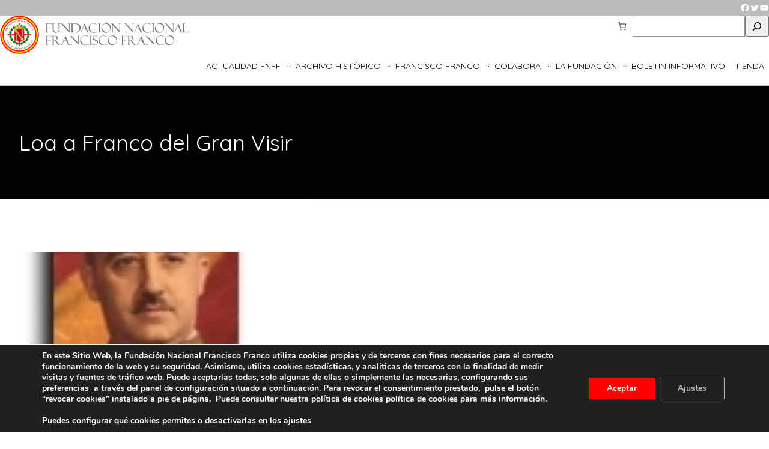

--- FILE ---
content_type: text/html; charset=utf-8
request_url: https://www.google.com/recaptcha/api2/anchor?ar=1&k=6LfYkTUlAAAAAMEDoO3oIuTVtdh2HpPMO46Mw-CS&co=aHR0cHM6Ly9mbmZmLmVzOjQ0Mw..&hl=es&v=PoyoqOPhxBO7pBk68S4YbpHZ&size=normal&anchor-ms=20000&execute-ms=30000&cb=58l7xi9keows
body_size: 50410
content:
<!DOCTYPE HTML><html dir="ltr" lang="es"><head><meta http-equiv="Content-Type" content="text/html; charset=UTF-8">
<meta http-equiv="X-UA-Compatible" content="IE=edge">
<title>reCAPTCHA</title>
<style type="text/css">
/* cyrillic-ext */
@font-face {
  font-family: 'Roboto';
  font-style: normal;
  font-weight: 400;
  font-stretch: 100%;
  src: url(//fonts.gstatic.com/s/roboto/v48/KFO7CnqEu92Fr1ME7kSn66aGLdTylUAMa3GUBHMdazTgWw.woff2) format('woff2');
  unicode-range: U+0460-052F, U+1C80-1C8A, U+20B4, U+2DE0-2DFF, U+A640-A69F, U+FE2E-FE2F;
}
/* cyrillic */
@font-face {
  font-family: 'Roboto';
  font-style: normal;
  font-weight: 400;
  font-stretch: 100%;
  src: url(//fonts.gstatic.com/s/roboto/v48/KFO7CnqEu92Fr1ME7kSn66aGLdTylUAMa3iUBHMdazTgWw.woff2) format('woff2');
  unicode-range: U+0301, U+0400-045F, U+0490-0491, U+04B0-04B1, U+2116;
}
/* greek-ext */
@font-face {
  font-family: 'Roboto';
  font-style: normal;
  font-weight: 400;
  font-stretch: 100%;
  src: url(//fonts.gstatic.com/s/roboto/v48/KFO7CnqEu92Fr1ME7kSn66aGLdTylUAMa3CUBHMdazTgWw.woff2) format('woff2');
  unicode-range: U+1F00-1FFF;
}
/* greek */
@font-face {
  font-family: 'Roboto';
  font-style: normal;
  font-weight: 400;
  font-stretch: 100%;
  src: url(//fonts.gstatic.com/s/roboto/v48/KFO7CnqEu92Fr1ME7kSn66aGLdTylUAMa3-UBHMdazTgWw.woff2) format('woff2');
  unicode-range: U+0370-0377, U+037A-037F, U+0384-038A, U+038C, U+038E-03A1, U+03A3-03FF;
}
/* math */
@font-face {
  font-family: 'Roboto';
  font-style: normal;
  font-weight: 400;
  font-stretch: 100%;
  src: url(//fonts.gstatic.com/s/roboto/v48/KFO7CnqEu92Fr1ME7kSn66aGLdTylUAMawCUBHMdazTgWw.woff2) format('woff2');
  unicode-range: U+0302-0303, U+0305, U+0307-0308, U+0310, U+0312, U+0315, U+031A, U+0326-0327, U+032C, U+032F-0330, U+0332-0333, U+0338, U+033A, U+0346, U+034D, U+0391-03A1, U+03A3-03A9, U+03B1-03C9, U+03D1, U+03D5-03D6, U+03F0-03F1, U+03F4-03F5, U+2016-2017, U+2034-2038, U+203C, U+2040, U+2043, U+2047, U+2050, U+2057, U+205F, U+2070-2071, U+2074-208E, U+2090-209C, U+20D0-20DC, U+20E1, U+20E5-20EF, U+2100-2112, U+2114-2115, U+2117-2121, U+2123-214F, U+2190, U+2192, U+2194-21AE, U+21B0-21E5, U+21F1-21F2, U+21F4-2211, U+2213-2214, U+2216-22FF, U+2308-230B, U+2310, U+2319, U+231C-2321, U+2336-237A, U+237C, U+2395, U+239B-23B7, U+23D0, U+23DC-23E1, U+2474-2475, U+25AF, U+25B3, U+25B7, U+25BD, U+25C1, U+25CA, U+25CC, U+25FB, U+266D-266F, U+27C0-27FF, U+2900-2AFF, U+2B0E-2B11, U+2B30-2B4C, U+2BFE, U+3030, U+FF5B, U+FF5D, U+1D400-1D7FF, U+1EE00-1EEFF;
}
/* symbols */
@font-face {
  font-family: 'Roboto';
  font-style: normal;
  font-weight: 400;
  font-stretch: 100%;
  src: url(//fonts.gstatic.com/s/roboto/v48/KFO7CnqEu92Fr1ME7kSn66aGLdTylUAMaxKUBHMdazTgWw.woff2) format('woff2');
  unicode-range: U+0001-000C, U+000E-001F, U+007F-009F, U+20DD-20E0, U+20E2-20E4, U+2150-218F, U+2190, U+2192, U+2194-2199, U+21AF, U+21E6-21F0, U+21F3, U+2218-2219, U+2299, U+22C4-22C6, U+2300-243F, U+2440-244A, U+2460-24FF, U+25A0-27BF, U+2800-28FF, U+2921-2922, U+2981, U+29BF, U+29EB, U+2B00-2BFF, U+4DC0-4DFF, U+FFF9-FFFB, U+10140-1018E, U+10190-1019C, U+101A0, U+101D0-101FD, U+102E0-102FB, U+10E60-10E7E, U+1D2C0-1D2D3, U+1D2E0-1D37F, U+1F000-1F0FF, U+1F100-1F1AD, U+1F1E6-1F1FF, U+1F30D-1F30F, U+1F315, U+1F31C, U+1F31E, U+1F320-1F32C, U+1F336, U+1F378, U+1F37D, U+1F382, U+1F393-1F39F, U+1F3A7-1F3A8, U+1F3AC-1F3AF, U+1F3C2, U+1F3C4-1F3C6, U+1F3CA-1F3CE, U+1F3D4-1F3E0, U+1F3ED, U+1F3F1-1F3F3, U+1F3F5-1F3F7, U+1F408, U+1F415, U+1F41F, U+1F426, U+1F43F, U+1F441-1F442, U+1F444, U+1F446-1F449, U+1F44C-1F44E, U+1F453, U+1F46A, U+1F47D, U+1F4A3, U+1F4B0, U+1F4B3, U+1F4B9, U+1F4BB, U+1F4BF, U+1F4C8-1F4CB, U+1F4D6, U+1F4DA, U+1F4DF, U+1F4E3-1F4E6, U+1F4EA-1F4ED, U+1F4F7, U+1F4F9-1F4FB, U+1F4FD-1F4FE, U+1F503, U+1F507-1F50B, U+1F50D, U+1F512-1F513, U+1F53E-1F54A, U+1F54F-1F5FA, U+1F610, U+1F650-1F67F, U+1F687, U+1F68D, U+1F691, U+1F694, U+1F698, U+1F6AD, U+1F6B2, U+1F6B9-1F6BA, U+1F6BC, U+1F6C6-1F6CF, U+1F6D3-1F6D7, U+1F6E0-1F6EA, U+1F6F0-1F6F3, U+1F6F7-1F6FC, U+1F700-1F7FF, U+1F800-1F80B, U+1F810-1F847, U+1F850-1F859, U+1F860-1F887, U+1F890-1F8AD, U+1F8B0-1F8BB, U+1F8C0-1F8C1, U+1F900-1F90B, U+1F93B, U+1F946, U+1F984, U+1F996, U+1F9E9, U+1FA00-1FA6F, U+1FA70-1FA7C, U+1FA80-1FA89, U+1FA8F-1FAC6, U+1FACE-1FADC, U+1FADF-1FAE9, U+1FAF0-1FAF8, U+1FB00-1FBFF;
}
/* vietnamese */
@font-face {
  font-family: 'Roboto';
  font-style: normal;
  font-weight: 400;
  font-stretch: 100%;
  src: url(//fonts.gstatic.com/s/roboto/v48/KFO7CnqEu92Fr1ME7kSn66aGLdTylUAMa3OUBHMdazTgWw.woff2) format('woff2');
  unicode-range: U+0102-0103, U+0110-0111, U+0128-0129, U+0168-0169, U+01A0-01A1, U+01AF-01B0, U+0300-0301, U+0303-0304, U+0308-0309, U+0323, U+0329, U+1EA0-1EF9, U+20AB;
}
/* latin-ext */
@font-face {
  font-family: 'Roboto';
  font-style: normal;
  font-weight: 400;
  font-stretch: 100%;
  src: url(//fonts.gstatic.com/s/roboto/v48/KFO7CnqEu92Fr1ME7kSn66aGLdTylUAMa3KUBHMdazTgWw.woff2) format('woff2');
  unicode-range: U+0100-02BA, U+02BD-02C5, U+02C7-02CC, U+02CE-02D7, U+02DD-02FF, U+0304, U+0308, U+0329, U+1D00-1DBF, U+1E00-1E9F, U+1EF2-1EFF, U+2020, U+20A0-20AB, U+20AD-20C0, U+2113, U+2C60-2C7F, U+A720-A7FF;
}
/* latin */
@font-face {
  font-family: 'Roboto';
  font-style: normal;
  font-weight: 400;
  font-stretch: 100%;
  src: url(//fonts.gstatic.com/s/roboto/v48/KFO7CnqEu92Fr1ME7kSn66aGLdTylUAMa3yUBHMdazQ.woff2) format('woff2');
  unicode-range: U+0000-00FF, U+0131, U+0152-0153, U+02BB-02BC, U+02C6, U+02DA, U+02DC, U+0304, U+0308, U+0329, U+2000-206F, U+20AC, U+2122, U+2191, U+2193, U+2212, U+2215, U+FEFF, U+FFFD;
}
/* cyrillic-ext */
@font-face {
  font-family: 'Roboto';
  font-style: normal;
  font-weight: 500;
  font-stretch: 100%;
  src: url(//fonts.gstatic.com/s/roboto/v48/KFO7CnqEu92Fr1ME7kSn66aGLdTylUAMa3GUBHMdazTgWw.woff2) format('woff2');
  unicode-range: U+0460-052F, U+1C80-1C8A, U+20B4, U+2DE0-2DFF, U+A640-A69F, U+FE2E-FE2F;
}
/* cyrillic */
@font-face {
  font-family: 'Roboto';
  font-style: normal;
  font-weight: 500;
  font-stretch: 100%;
  src: url(//fonts.gstatic.com/s/roboto/v48/KFO7CnqEu92Fr1ME7kSn66aGLdTylUAMa3iUBHMdazTgWw.woff2) format('woff2');
  unicode-range: U+0301, U+0400-045F, U+0490-0491, U+04B0-04B1, U+2116;
}
/* greek-ext */
@font-face {
  font-family: 'Roboto';
  font-style: normal;
  font-weight: 500;
  font-stretch: 100%;
  src: url(//fonts.gstatic.com/s/roboto/v48/KFO7CnqEu92Fr1ME7kSn66aGLdTylUAMa3CUBHMdazTgWw.woff2) format('woff2');
  unicode-range: U+1F00-1FFF;
}
/* greek */
@font-face {
  font-family: 'Roboto';
  font-style: normal;
  font-weight: 500;
  font-stretch: 100%;
  src: url(//fonts.gstatic.com/s/roboto/v48/KFO7CnqEu92Fr1ME7kSn66aGLdTylUAMa3-UBHMdazTgWw.woff2) format('woff2');
  unicode-range: U+0370-0377, U+037A-037F, U+0384-038A, U+038C, U+038E-03A1, U+03A3-03FF;
}
/* math */
@font-face {
  font-family: 'Roboto';
  font-style: normal;
  font-weight: 500;
  font-stretch: 100%;
  src: url(//fonts.gstatic.com/s/roboto/v48/KFO7CnqEu92Fr1ME7kSn66aGLdTylUAMawCUBHMdazTgWw.woff2) format('woff2');
  unicode-range: U+0302-0303, U+0305, U+0307-0308, U+0310, U+0312, U+0315, U+031A, U+0326-0327, U+032C, U+032F-0330, U+0332-0333, U+0338, U+033A, U+0346, U+034D, U+0391-03A1, U+03A3-03A9, U+03B1-03C9, U+03D1, U+03D5-03D6, U+03F0-03F1, U+03F4-03F5, U+2016-2017, U+2034-2038, U+203C, U+2040, U+2043, U+2047, U+2050, U+2057, U+205F, U+2070-2071, U+2074-208E, U+2090-209C, U+20D0-20DC, U+20E1, U+20E5-20EF, U+2100-2112, U+2114-2115, U+2117-2121, U+2123-214F, U+2190, U+2192, U+2194-21AE, U+21B0-21E5, U+21F1-21F2, U+21F4-2211, U+2213-2214, U+2216-22FF, U+2308-230B, U+2310, U+2319, U+231C-2321, U+2336-237A, U+237C, U+2395, U+239B-23B7, U+23D0, U+23DC-23E1, U+2474-2475, U+25AF, U+25B3, U+25B7, U+25BD, U+25C1, U+25CA, U+25CC, U+25FB, U+266D-266F, U+27C0-27FF, U+2900-2AFF, U+2B0E-2B11, U+2B30-2B4C, U+2BFE, U+3030, U+FF5B, U+FF5D, U+1D400-1D7FF, U+1EE00-1EEFF;
}
/* symbols */
@font-face {
  font-family: 'Roboto';
  font-style: normal;
  font-weight: 500;
  font-stretch: 100%;
  src: url(//fonts.gstatic.com/s/roboto/v48/KFO7CnqEu92Fr1ME7kSn66aGLdTylUAMaxKUBHMdazTgWw.woff2) format('woff2');
  unicode-range: U+0001-000C, U+000E-001F, U+007F-009F, U+20DD-20E0, U+20E2-20E4, U+2150-218F, U+2190, U+2192, U+2194-2199, U+21AF, U+21E6-21F0, U+21F3, U+2218-2219, U+2299, U+22C4-22C6, U+2300-243F, U+2440-244A, U+2460-24FF, U+25A0-27BF, U+2800-28FF, U+2921-2922, U+2981, U+29BF, U+29EB, U+2B00-2BFF, U+4DC0-4DFF, U+FFF9-FFFB, U+10140-1018E, U+10190-1019C, U+101A0, U+101D0-101FD, U+102E0-102FB, U+10E60-10E7E, U+1D2C0-1D2D3, U+1D2E0-1D37F, U+1F000-1F0FF, U+1F100-1F1AD, U+1F1E6-1F1FF, U+1F30D-1F30F, U+1F315, U+1F31C, U+1F31E, U+1F320-1F32C, U+1F336, U+1F378, U+1F37D, U+1F382, U+1F393-1F39F, U+1F3A7-1F3A8, U+1F3AC-1F3AF, U+1F3C2, U+1F3C4-1F3C6, U+1F3CA-1F3CE, U+1F3D4-1F3E0, U+1F3ED, U+1F3F1-1F3F3, U+1F3F5-1F3F7, U+1F408, U+1F415, U+1F41F, U+1F426, U+1F43F, U+1F441-1F442, U+1F444, U+1F446-1F449, U+1F44C-1F44E, U+1F453, U+1F46A, U+1F47D, U+1F4A3, U+1F4B0, U+1F4B3, U+1F4B9, U+1F4BB, U+1F4BF, U+1F4C8-1F4CB, U+1F4D6, U+1F4DA, U+1F4DF, U+1F4E3-1F4E6, U+1F4EA-1F4ED, U+1F4F7, U+1F4F9-1F4FB, U+1F4FD-1F4FE, U+1F503, U+1F507-1F50B, U+1F50D, U+1F512-1F513, U+1F53E-1F54A, U+1F54F-1F5FA, U+1F610, U+1F650-1F67F, U+1F687, U+1F68D, U+1F691, U+1F694, U+1F698, U+1F6AD, U+1F6B2, U+1F6B9-1F6BA, U+1F6BC, U+1F6C6-1F6CF, U+1F6D3-1F6D7, U+1F6E0-1F6EA, U+1F6F0-1F6F3, U+1F6F7-1F6FC, U+1F700-1F7FF, U+1F800-1F80B, U+1F810-1F847, U+1F850-1F859, U+1F860-1F887, U+1F890-1F8AD, U+1F8B0-1F8BB, U+1F8C0-1F8C1, U+1F900-1F90B, U+1F93B, U+1F946, U+1F984, U+1F996, U+1F9E9, U+1FA00-1FA6F, U+1FA70-1FA7C, U+1FA80-1FA89, U+1FA8F-1FAC6, U+1FACE-1FADC, U+1FADF-1FAE9, U+1FAF0-1FAF8, U+1FB00-1FBFF;
}
/* vietnamese */
@font-face {
  font-family: 'Roboto';
  font-style: normal;
  font-weight: 500;
  font-stretch: 100%;
  src: url(//fonts.gstatic.com/s/roboto/v48/KFO7CnqEu92Fr1ME7kSn66aGLdTylUAMa3OUBHMdazTgWw.woff2) format('woff2');
  unicode-range: U+0102-0103, U+0110-0111, U+0128-0129, U+0168-0169, U+01A0-01A1, U+01AF-01B0, U+0300-0301, U+0303-0304, U+0308-0309, U+0323, U+0329, U+1EA0-1EF9, U+20AB;
}
/* latin-ext */
@font-face {
  font-family: 'Roboto';
  font-style: normal;
  font-weight: 500;
  font-stretch: 100%;
  src: url(//fonts.gstatic.com/s/roboto/v48/KFO7CnqEu92Fr1ME7kSn66aGLdTylUAMa3KUBHMdazTgWw.woff2) format('woff2');
  unicode-range: U+0100-02BA, U+02BD-02C5, U+02C7-02CC, U+02CE-02D7, U+02DD-02FF, U+0304, U+0308, U+0329, U+1D00-1DBF, U+1E00-1E9F, U+1EF2-1EFF, U+2020, U+20A0-20AB, U+20AD-20C0, U+2113, U+2C60-2C7F, U+A720-A7FF;
}
/* latin */
@font-face {
  font-family: 'Roboto';
  font-style: normal;
  font-weight: 500;
  font-stretch: 100%;
  src: url(//fonts.gstatic.com/s/roboto/v48/KFO7CnqEu92Fr1ME7kSn66aGLdTylUAMa3yUBHMdazQ.woff2) format('woff2');
  unicode-range: U+0000-00FF, U+0131, U+0152-0153, U+02BB-02BC, U+02C6, U+02DA, U+02DC, U+0304, U+0308, U+0329, U+2000-206F, U+20AC, U+2122, U+2191, U+2193, U+2212, U+2215, U+FEFF, U+FFFD;
}
/* cyrillic-ext */
@font-face {
  font-family: 'Roboto';
  font-style: normal;
  font-weight: 900;
  font-stretch: 100%;
  src: url(//fonts.gstatic.com/s/roboto/v48/KFO7CnqEu92Fr1ME7kSn66aGLdTylUAMa3GUBHMdazTgWw.woff2) format('woff2');
  unicode-range: U+0460-052F, U+1C80-1C8A, U+20B4, U+2DE0-2DFF, U+A640-A69F, U+FE2E-FE2F;
}
/* cyrillic */
@font-face {
  font-family: 'Roboto';
  font-style: normal;
  font-weight: 900;
  font-stretch: 100%;
  src: url(//fonts.gstatic.com/s/roboto/v48/KFO7CnqEu92Fr1ME7kSn66aGLdTylUAMa3iUBHMdazTgWw.woff2) format('woff2');
  unicode-range: U+0301, U+0400-045F, U+0490-0491, U+04B0-04B1, U+2116;
}
/* greek-ext */
@font-face {
  font-family: 'Roboto';
  font-style: normal;
  font-weight: 900;
  font-stretch: 100%;
  src: url(//fonts.gstatic.com/s/roboto/v48/KFO7CnqEu92Fr1ME7kSn66aGLdTylUAMa3CUBHMdazTgWw.woff2) format('woff2');
  unicode-range: U+1F00-1FFF;
}
/* greek */
@font-face {
  font-family: 'Roboto';
  font-style: normal;
  font-weight: 900;
  font-stretch: 100%;
  src: url(//fonts.gstatic.com/s/roboto/v48/KFO7CnqEu92Fr1ME7kSn66aGLdTylUAMa3-UBHMdazTgWw.woff2) format('woff2');
  unicode-range: U+0370-0377, U+037A-037F, U+0384-038A, U+038C, U+038E-03A1, U+03A3-03FF;
}
/* math */
@font-face {
  font-family: 'Roboto';
  font-style: normal;
  font-weight: 900;
  font-stretch: 100%;
  src: url(//fonts.gstatic.com/s/roboto/v48/KFO7CnqEu92Fr1ME7kSn66aGLdTylUAMawCUBHMdazTgWw.woff2) format('woff2');
  unicode-range: U+0302-0303, U+0305, U+0307-0308, U+0310, U+0312, U+0315, U+031A, U+0326-0327, U+032C, U+032F-0330, U+0332-0333, U+0338, U+033A, U+0346, U+034D, U+0391-03A1, U+03A3-03A9, U+03B1-03C9, U+03D1, U+03D5-03D6, U+03F0-03F1, U+03F4-03F5, U+2016-2017, U+2034-2038, U+203C, U+2040, U+2043, U+2047, U+2050, U+2057, U+205F, U+2070-2071, U+2074-208E, U+2090-209C, U+20D0-20DC, U+20E1, U+20E5-20EF, U+2100-2112, U+2114-2115, U+2117-2121, U+2123-214F, U+2190, U+2192, U+2194-21AE, U+21B0-21E5, U+21F1-21F2, U+21F4-2211, U+2213-2214, U+2216-22FF, U+2308-230B, U+2310, U+2319, U+231C-2321, U+2336-237A, U+237C, U+2395, U+239B-23B7, U+23D0, U+23DC-23E1, U+2474-2475, U+25AF, U+25B3, U+25B7, U+25BD, U+25C1, U+25CA, U+25CC, U+25FB, U+266D-266F, U+27C0-27FF, U+2900-2AFF, U+2B0E-2B11, U+2B30-2B4C, U+2BFE, U+3030, U+FF5B, U+FF5D, U+1D400-1D7FF, U+1EE00-1EEFF;
}
/* symbols */
@font-face {
  font-family: 'Roboto';
  font-style: normal;
  font-weight: 900;
  font-stretch: 100%;
  src: url(//fonts.gstatic.com/s/roboto/v48/KFO7CnqEu92Fr1ME7kSn66aGLdTylUAMaxKUBHMdazTgWw.woff2) format('woff2');
  unicode-range: U+0001-000C, U+000E-001F, U+007F-009F, U+20DD-20E0, U+20E2-20E4, U+2150-218F, U+2190, U+2192, U+2194-2199, U+21AF, U+21E6-21F0, U+21F3, U+2218-2219, U+2299, U+22C4-22C6, U+2300-243F, U+2440-244A, U+2460-24FF, U+25A0-27BF, U+2800-28FF, U+2921-2922, U+2981, U+29BF, U+29EB, U+2B00-2BFF, U+4DC0-4DFF, U+FFF9-FFFB, U+10140-1018E, U+10190-1019C, U+101A0, U+101D0-101FD, U+102E0-102FB, U+10E60-10E7E, U+1D2C0-1D2D3, U+1D2E0-1D37F, U+1F000-1F0FF, U+1F100-1F1AD, U+1F1E6-1F1FF, U+1F30D-1F30F, U+1F315, U+1F31C, U+1F31E, U+1F320-1F32C, U+1F336, U+1F378, U+1F37D, U+1F382, U+1F393-1F39F, U+1F3A7-1F3A8, U+1F3AC-1F3AF, U+1F3C2, U+1F3C4-1F3C6, U+1F3CA-1F3CE, U+1F3D4-1F3E0, U+1F3ED, U+1F3F1-1F3F3, U+1F3F5-1F3F7, U+1F408, U+1F415, U+1F41F, U+1F426, U+1F43F, U+1F441-1F442, U+1F444, U+1F446-1F449, U+1F44C-1F44E, U+1F453, U+1F46A, U+1F47D, U+1F4A3, U+1F4B0, U+1F4B3, U+1F4B9, U+1F4BB, U+1F4BF, U+1F4C8-1F4CB, U+1F4D6, U+1F4DA, U+1F4DF, U+1F4E3-1F4E6, U+1F4EA-1F4ED, U+1F4F7, U+1F4F9-1F4FB, U+1F4FD-1F4FE, U+1F503, U+1F507-1F50B, U+1F50D, U+1F512-1F513, U+1F53E-1F54A, U+1F54F-1F5FA, U+1F610, U+1F650-1F67F, U+1F687, U+1F68D, U+1F691, U+1F694, U+1F698, U+1F6AD, U+1F6B2, U+1F6B9-1F6BA, U+1F6BC, U+1F6C6-1F6CF, U+1F6D3-1F6D7, U+1F6E0-1F6EA, U+1F6F0-1F6F3, U+1F6F7-1F6FC, U+1F700-1F7FF, U+1F800-1F80B, U+1F810-1F847, U+1F850-1F859, U+1F860-1F887, U+1F890-1F8AD, U+1F8B0-1F8BB, U+1F8C0-1F8C1, U+1F900-1F90B, U+1F93B, U+1F946, U+1F984, U+1F996, U+1F9E9, U+1FA00-1FA6F, U+1FA70-1FA7C, U+1FA80-1FA89, U+1FA8F-1FAC6, U+1FACE-1FADC, U+1FADF-1FAE9, U+1FAF0-1FAF8, U+1FB00-1FBFF;
}
/* vietnamese */
@font-face {
  font-family: 'Roboto';
  font-style: normal;
  font-weight: 900;
  font-stretch: 100%;
  src: url(//fonts.gstatic.com/s/roboto/v48/KFO7CnqEu92Fr1ME7kSn66aGLdTylUAMa3OUBHMdazTgWw.woff2) format('woff2');
  unicode-range: U+0102-0103, U+0110-0111, U+0128-0129, U+0168-0169, U+01A0-01A1, U+01AF-01B0, U+0300-0301, U+0303-0304, U+0308-0309, U+0323, U+0329, U+1EA0-1EF9, U+20AB;
}
/* latin-ext */
@font-face {
  font-family: 'Roboto';
  font-style: normal;
  font-weight: 900;
  font-stretch: 100%;
  src: url(//fonts.gstatic.com/s/roboto/v48/KFO7CnqEu92Fr1ME7kSn66aGLdTylUAMa3KUBHMdazTgWw.woff2) format('woff2');
  unicode-range: U+0100-02BA, U+02BD-02C5, U+02C7-02CC, U+02CE-02D7, U+02DD-02FF, U+0304, U+0308, U+0329, U+1D00-1DBF, U+1E00-1E9F, U+1EF2-1EFF, U+2020, U+20A0-20AB, U+20AD-20C0, U+2113, U+2C60-2C7F, U+A720-A7FF;
}
/* latin */
@font-face {
  font-family: 'Roboto';
  font-style: normal;
  font-weight: 900;
  font-stretch: 100%;
  src: url(//fonts.gstatic.com/s/roboto/v48/KFO7CnqEu92Fr1ME7kSn66aGLdTylUAMa3yUBHMdazQ.woff2) format('woff2');
  unicode-range: U+0000-00FF, U+0131, U+0152-0153, U+02BB-02BC, U+02C6, U+02DA, U+02DC, U+0304, U+0308, U+0329, U+2000-206F, U+20AC, U+2122, U+2191, U+2193, U+2212, U+2215, U+FEFF, U+FFFD;
}

</style>
<link rel="stylesheet" type="text/css" href="https://www.gstatic.com/recaptcha/releases/PoyoqOPhxBO7pBk68S4YbpHZ/styles__ltr.css">
<script nonce="SwFoVDfX7kz7nNcGtxdlEQ" type="text/javascript">window['__recaptcha_api'] = 'https://www.google.com/recaptcha/api2/';</script>
<script type="text/javascript" src="https://www.gstatic.com/recaptcha/releases/PoyoqOPhxBO7pBk68S4YbpHZ/recaptcha__es.js" nonce="SwFoVDfX7kz7nNcGtxdlEQ">
      
    </script></head>
<body><div id="rc-anchor-alert" class="rc-anchor-alert"></div>
<input type="hidden" id="recaptcha-token" value="[base64]">
<script type="text/javascript" nonce="SwFoVDfX7kz7nNcGtxdlEQ">
      recaptcha.anchor.Main.init("[\x22ainput\x22,[\x22bgdata\x22,\x22\x22,\[base64]/[base64]/[base64]/[base64]/[base64]/[base64]/[base64]/[base64]/[base64]/[base64]\\u003d\x22,\[base64]\\u003d\x22,\[base64]/DhMKqIBQMFj/ChcKjDMOowpDDjsOFfsKFw5w5NsKTwogMwrPCo8KMSG1Nwokzw5F0wpUKw6vDtcKOT8K2woVWZQDCiW0bw4A3cwMKwog9w6XDpMObwpLDkcKQw60JwoBTN3XDuMKCwrjDpnzClMOCbMKSw6vCpMK5ScKZH8OATCTDs8KhVXrDkcKVDMOVUU/Ct8O0ZsOow4hbfMKDw6fCp1d1wqk0XyUCwpDDlEnDjcOJwpDDlsKRHwphw6TDmMOmwofCvHXCtj9Ewrt5ccO/YsOYwpnCj8KKwoLCokXCtMOvS8KgKcKzwprDgGt+b1h7UMKibsKIM8K/wrnCjMOqw48ew65Mw4fCiQcmwq/CkEvDrmvCgE7Chl47w7PDp8KMIcKUwotvdxctwovClsO0CEPCg2B6wqcCw6dfCMKBdGw+U8K6PEvDlhRFwqATwoPDlsONbcKVH8OAwrt5w7/ClMKlb8KKaMKwQ8KWNFoqwqfCm8KcJQ/ClV/DrMK7c0ANTiQEDQzCuMOjNsO/w6NKHsKaw7pYF0DCrD3Co3jCu2DCvcOXeAnDssO6NcKfw68Xb8KwLjHCnMKUOAUDRMKsBz5ww4RISMKAcSPDhMOqwqTClyd1VsKZTQszwp0vw6/ChMOrGsK4UMOww5xEwpzDhsKxw7vDtVoxH8O4woBUwqHDpHkQw53DmwHCtMKbwo4DwoHDhQfDgCt/w5Z+ZMKzw77CsF3DjMKqwpDDp8OHw7scC8OewocDFcKlXsKOcsKUwq3DigZ6w6FsZl8lLnYnQRbDncKhIT/DlsOqasONw5bCnxLDr8Kfbh8BF8O4Two9U8OICx/Dig8LGcKlw53CvsK1LFjDiV/DoMOXwovCg8K3ccKLw6LCug/Ct8Kfw71owrwADQDDvhsFwrNAwpVeLnlwwqTCn8KQB8OaWmfDilEjwrzDrcOfw5LDqnlYw6fDs8KTQsKeShRDZCHDi2cCR8Kuwr3DsW4YKEhcSx3Cm3TDpgABwo02L1XCtBLDu2JTOsO8w7HCuW/DhMOOTHRew6tFR39Kw4PDhcO+w64pwp0Zw7NNwqDDrRseTE7CgkEbccKdI8KtwqHDrjDCtyrCq3kncsKywoZdIx/CscOwwrfDlw3CvcO7w47Dsm1YPwPDsjfDvcKMwpdfw4/CiltHwoTDgWEMw57DoGAbGcK/[base64]/wonCgcKTbhrCpcO/dcODXsKLSMObccKXF8Ovwp3CpztewooiaMOwOMKHw4p3w6h/[base64]/DgCTClMK6w7oTw5DDrijDhhFxTWrDl03DmzwnKxzDmSzClMK9wp3CgsKOw4YzRcOlX8K/w4zDjnvDj1nChVfDohfDvj3Cl8OLw79vwq5qw7FsRgHClcKGwrfDosKjw4PCkGzDgMKRw5tpPA4ewq4kw5k/DQbCqsOyw68ww6VSaxjDt8KLW8K/clQ3w7NTK0LDg8KzwqfDk8KaT2bCngnClsKsdMKcEcK8w43Cg8OOCEJTwqfCg8KUFcK/[base64]/[base64]/CjhLDgTbCtXJAMsOxOzAKwojCqsOqJsO3OD4sZ8Ktw50Uw6jDuMOvXcKGTGbDtDjCsMKSGsOWDcKxw4k4w4bCuAsWWsKjw6Q/wpdMwqN7w6R+w589wp3Dj8KHd3fDk1NQVwvCqE7DmDItWTk6wrFww5vDvMKAw683SMKOa0JEZ8KVJsOvcsO9woxYwpkKXsKGHWtXwrfCr8OGwqfDhD50S0PClEF/AsKUNUzDlX/CriPDucK1JsOdw43CrsKIAMOlK1rDl8OPwrRjw7cNZ8O8wrbDkBnCrMOjQFNWw54xwrDDjBrCr3jCkQktwoVJASnCq8OIwpDDisK6X8KvwoDCkwzDrRZVTi/[base64]/CmsOww7U+w5zDn8ORw6PDi8OmTCzDv8KVLsO0CMKYXmXDgiTCr8OSwpnCicKow5xqwojCp8KAwrjCu8K8V2R5SsKtwrttwpbCslZbJX/DjW5UUcOaw4bCq8O6w5okB8KYY8OmRsKgw4rCmClPKcORw6vDs0bDncODYHgTwqTCqzYiBsOgVkfCrMKZw7sFw5FpwqXCnkJWw5DDlcK0w5jDlk8xwpfClcOkXX5IwqzClsKveMKQwqBWUU5UwpsCwrvDjHkqw5nCmAt1YznDqQvCoTzChcKhGMOpwocaXArCqETDni/ChRXDp3w0woRSwqJXw73DkT/ChSXDqMKneS/ChGbDvMK9DMKaNCdNFiTDp1kywq3CnMKyw7/DlMOOwrzDqDXCoHHDjjTDoRfDisKSeMOHwosOwpJsdCVXwo/ClEdrw6UwDkh8wpF0I8OUTy/CvXBmwpsGXMKeEsKqwro/w6HDjMO4ZcOydcOdAFo3w7/DlcKLXFtARsK/[base64]/[base64]/CrDhqwpvDqMKCwrXDvcOPw6rCknHCvinDjMOswoACwonCgcOucmBNb8KZw5vDr3LDjDDCjx/CrMKWMBJAEW4BRX5yw7wIw6ZswpnCmsKtwqtRw5jDsGDClHjDvxQ9HsK4ME5KQcKsS8K1wpHDlsKVdVV6w4TDuMKJwrAdw7PCusKaSzvDm8KvcVrDoDgPw7oASMKjJntSw6h9woxfwq/CrijDgRItw7vDrcKcwo0VUMOjw47DgMKywr/CpF/DsggKYA3CocK7Q1g6w6ZAwrdPwqjDviRcIcKnV3seYVrCqMKUwrbDj2VSwoozI1wpOTpnw50LIxoDw5xLw50/fzphwrvDj8Kiw7XCjcKSwoVtScK0wqvCg8KpBh3DtVLChMOhM8OxUMOaw4XDoMKgfiFTf1DCm0wrEsO8KMK5aGd4XWoewpd4wo7CocKHSysfEcK/wqrDpsOJIMK+w4TDicOSEh3Dk3p7w4tWJF53w59zw7zDpMKDOcK2SC8ma8KZwps/ZEJ0ZmzDk8O1w4wQw5XDvT/DpBYWX1JSwqtMwqbDjcOUwqc7wpvCkh/CrsOkGMOAw7TDmMKsZxvDoQLDucOrwrAIZw0Aw5sWwqBqw7rClnvDsCc6KcOYKSJ7woPCuhvDhMOCAMKhPcOXG8KNw5TCiMONw59kEy52w4zDrcKyw4zDkMK9w5kLYsKPT8O6w7J7wrDDgH/CpsKtw4PCq3bDlXslHQjDh8KSw78pw67DmhvCh8O5YcOUJsKSw5jCssOTw7hAw4HCjDjCq8Oow7bCgkHDgsO9LMOhPsOUQC7Ck8KRbMK3GGxvwqxDw57DjVLDkcO9w49OwrgoAXNzw4PDmcOHw7zDnMOZw4PDlcOBw448wpltEcKNVsOXw5XCnsKjwr/[base64]/DgXgtw5vCqTZjZMO1VcOMMcOcCsKHUWHDpytMw5fDnWfDsgU2H8KJw6QHwonDkMOWWcONA2/[base64]/DssOYYcOzBXPCn17DpcO2wroLwp1+wolvw6fCmH3DsU3CqSfCqCzDpMO9UMOawoHChMK1woHDoMO5wq3DsWY9dsO9cXbCrSUdw7rDr3t9w6Y/[base64]/CgcKYw6EvTWvDnDdBbghcCw8RM8OPwo7CkcONDcOvU3kSQBzCksKwN8OXRsOfwqEtXsKvwq9BNsO9wpwUCC03Gk46dXljYMOFFkbCmU3CjQURw4RxwoDCisK1PF81wp5mOsKuw6DCo8Kow63DiMO9w6nDkMOpLsOywrgQwr/Dt1XCgcKjRsOYG8OHDhjDv2VSw700VsKYwqrDqmlFwrkEbMOnD1zDm8Orw4NBwo3CmHIIw4rCplk6w67DgyYHwqUlw7t8CDXCjMOuAsO2w5Uiwo/CuMKlw7bCpDfDmcK5RsKLw6DDrsK+ZcKlw7XCqUbCm8ODT1HCv2cuUcKgwpDCp8KbcBQkw6IdwrA8KCcnWsO5w4bDpMKdwpHDr3fCpcODwolWOGbDv8KSO8Kuw53CvCIqw73CksOowrN2HMOtwpkWacKdPXrCl8OqJFnDsV7CmHHDoSbDosKcw40/w6vCtGFQHWFGw5rDsxHCvzJzZktBB8KRYcK4MinDs8OFOzQlIjfDgWPDt8OOw70PwpDCisOmwpAdw7tqw6zCmRvCrcKZFmHDnVTDq1RNw67DoMKnwrhlfcKtwpPCngQxwqTDpcKMw4Uaw7/Ci092LsOvdCfDm8KhIsOSwrgaw6guWlfDicKCBR/CvGFUwoAbTsOpwpHDviDChcKAwppMwqHDtho6wr0ew7HDoRnCml/Dp8Ozwr/Cpj7DmcKiwobCtsOwwrEbw7fDsQtsDH9QwoIVYcO7eMOjKcO0wr9kDxfCjlXDjiDDu8KmAUfDl8KawqfCjCAbwr3ClMOrBBvCp3hPWMKdaAfDuW0XHGdaJcO8fksSbHDDokTDhUjDg8KNw5HDqcO/[base64]/DpsKWw6dDZsOsIi4jwpRhw4XCrMKuUgYXCz83w65fwoclwojCnlPCrsKMwqU2OsKEwqvCghLClBnDisKieDrDjRVOAzjDvMKdWCgiOh7Dv8OaTxhlVMOfw51IAcKZw4XCsRPDs2Ujw7lgF0R8w4Q/[base64]/Dm8O1w49hw6Elw7XDpXLCvR0SdGc0w55Vw7vCswtfemYrWgNIwrI5XSFXBsOVwqDDngXCgBxWH8OmwpQgw7pUwoHDocKvwrMxNkDDhsKeJW/CkW0jwoVgwq7CpsKAV8Khw7dRworCtUJRJ8OAw5vCokfDrxrCpMK6w71SwrpUGAxnwrPDjcOnw7XCrCYpw4zDvcKWw7RddB02wqnCuhXDozgyw5XCiV/DrR8Gw6jDnCHClEUJw77DvGzDncO3d8O1R8K5wq7DjwfCkcO5HcO/C15OwqrDsUDCn8KEw6vDhMOTPMOsw5LDuUEdSsK4w5fDgMOcYMO1w7jDsMOnE8KUw6piw4JbMWs3DMKMHsK9woJdwrkWwqZWUVNHGFjDpy/CpsO2w45owrQ+woDDqiJsCG3ClUQgP8OTH2hrQcKgFsKEwr/CuMO0w7rDhFgpasOIw4rDgcOMflnDoydRwqLCpsKSRMKAIW9kw6/DvBdhQRQUwqskwpcbbcKFI8KPRSPDjsKfJ3jDpsOWHS/DlMOLGgZ4GS0KJsKNwoEEPHZ1wrkiKl3CklYlcSFeYCIZayfCtMOBwoHCnMK2dMOdKjDCmn/DmMKNZ8KTw73DqgguJj8nw6PDocKfcS/Do8Oowo5EfsKZw5wxwrHDtBPCocOqTDhhDSYrb8KfYWosw5bDkBfDqFTDn1vDrsOjwpjDnWpZDg8DwqbDtUNXwqp/[base64]/[base64]/DmcKceMK2w4XChMKXHsK/w6/CkVVQwoMsG8KHw7k1wrdLwqrCpMKuMcKzwqRTwpodGzDDrsOqwrjDmx0cwpvDpcKQOMOtwqI2wq/DoXTDgsKKw53Ck8KrNjvDjgrCi8O/wqARw7XDtMKbwosTwoIIFiLCu0/CtwTDosO0IcO0w54RGD7Dk8Otwql/GxPDrsKqw6vDlSTCgsOgw4PDgcOeK2JefsKvIw/Cn8O/w7osEMK0w59IwrM8wqbCt8ODNEjCuMKZVBUSQ8Ogw6l2Z1tOEF/CuWbDs2wWwqpTwr9rCS03KMOKwq9WFhHCjyPCr0wxw41ccw7ClsOhDHbDpMO/[base64]/CgsKyw6FZYk9zworDjMOhYCx8H0jDtMKQw43DlApybsK6wqnDjMK7wobChcKiISXDrmbDscOtJMOcw6ZEXxE9KzXDjkFzwp/DsmxzesOWw4/CjMOqbXgGwo4mw5zDogrDrTRaw44vHcOdKhIiwpPDkGXDjht8VzvCmwJrDsKqPsOAw4HChkFMw7p/YcOEwrHDhcOmL8Oqw6nDosKswqplw6wgR8KswpzDuMKEPBxmYcO0WMOIIMO1wqt2QnwFwpclwoklcSMbPhfDrElJUMKdLl8LZWUDw55EdMKPw4DDgsOwJihTw5gWGcO+P8Ogwqt+Y0/[base64]/wojCocKpOcK5Jy81dnrCnsKVe8O4YsObLXwLA1fDmsK7SMOpw6PDky/DjFxeY3LCqjwdUHE4w5XClxfDrRzDo3fCr8OOwrfCi8OFNsO+G8O8wqh3f3AbXsKlw5PCr8KWY8OzNAxbKcONwqpcw7LDt2pbwoDDscOOw6QuwrtNw6TCsTPDoGfDuUHDsMKeSsKXCQdPwo/DuCXDmT8RflTCqhnCrcOcwoDDrMOgQWR7woXDvMK0Y2PClcOgw7t3woxJP8KJMsOVKcKKwotXZ8OYw7V4w5HDrm5/KR5FIcOhw6VEEMOyayA7E3gHVMKjScOcwqkAw5sAwo9zV8KiK8KoF8ORVWfCiB1Cwoxgw7PCsMK2ZzBVe8O6woZrLWXCs1jCnArDjSROECbCnh0RbMOhGsKlXgjCvcK1wo/DgUzCu8OywqdsfDEMwpdyw4TCiVRjw5rDh2AndxfDlsKlCSt1w4NawqAgw7jCgBdYwrHDkcK6BQYwNTVywqEvwqzDuT8TSMOHUSAJwr3CvcOXW8OkO3zCp8KLB8KWw4bDq8OFDwBFeFVIw5vCoBZMwq7Ch8Odwp/Cs8KNNhnDkHJSXSEUw53DsMK2cSkjwqXCgMKVQkhZbsK3Fjhewr0hwppTW8Oqw4V0wrLCuBvChsOfGcKWEHwAWB53W8OYw5grY8OdwqQ6wq0jSm8VwqfCsXdqwqXCtGTDk8OEQMKMwpdLPsKWQ8OtBcOMwobDtCh6wpXCrsOZw6IZw6bDiMOtwpfCo3/Cj8OZw6BnLA7DisKLIEdeUsKcw5U2wqQxIRQdwpMtw6MVWBbDlhwUHcKQG8OWbsK0woE/w7ZdwpbDukpdYkzCoHI/w6AqDQwCOMKpwrXDnxdMOXLCu0rDo8OvZsOHw5bDoMOWdCADFSl6SzXDuzbCgHnDqFoUwo5ywpVCwrlcDR4zccOsTQpwwrdmKHLDk8KaNmvCosOoRsKeQsOiwr/[base64]/w5/DkRnDtlrCgMKxw73DkcOmdjhfesOkw7NlWkphwoXDtDAob8KSw4fClsKHM3DDhgtJfBvCmiDDvMKswo3CshjChcKBw6/DrDHCgCTCsUotW8OaJW0iQkDDjSBSVHEMwqzCosO7ESptfTvCisOkw5EtJwYeQSHCksO5woHDjsKDw4bCrzDDkMOkw6vCsmZTwqjDnsOAwpvChMKCcn3DhcKQwqZ2wrwfwobDt8Kmw4dfw5gvKgt+ScOkQXLDhBzCqsO7C8O4GcK/w7TDisOCLMKyw4tkAcKpHVLCrnwGw4gbB8O/[base64]/DiMK1X8KFMMOhw7/DvHMTw4rDucKXER87w5jDtx/Du2hiw7NIwq/DmzFwPRrClzfCkjJqKmXCiSLDgkjCrhjDmhYoEghDcV/DlAEmS2Qlw6RHWMOGfHEtT0/[base64]/[base64]/Ctlo4w7TDjsOFPVBBworDhGXCjDDDgl/DsipowrcMw7klw4spHgJSH2Baf8OvQMOzwqEMw43CgXlBESEGw7fCtcOSNMO0HGEowqPDr8K7w7PDmMK3wqMQw6fDn8OPBsK/w6rCisO8cDcIw6/CplXChhrCjUHDohPCnjHCqW8AeU1LwoxgwrbDsxFGwr/CmMOewqLDh8OCwo8lw6ksIcO3wr9ydHsNwqkhMcOhwqA/[base64]/DqcK8GSbChDhcwqsEwpTCvcOcITLDs8Kpw61Fw5XCqVjDhSHCq8KEJyA8V8Kca8Kzwq3CucOVXcOqfDlqDHgNwqzCq0/[base64]/DmsKJw4QVCsK0A8KMwqNsw68kOsOgwoliw5wBBCHCgSY1woUkejfCrUtzNCjCsxPCkmoSwosJw6PDhkdfA8OtcsKHNSHCvMORwprCi2tFwq7DlsK3X8O9dcOdYQAaw7bCpMK4H8Okw4s9wr5gwo/DvQzDu0crcwRtVMOpw7MUDMODw7XDlcK9w6gnFDZHwqfCpjzChsK+Y1lPL3bCkBDDpQEhbXJ3w67DuXBVQ8KMWcK5EhrCg8OLw6/DmwrDkMOmM1DDmMKAwodhw7wyUDwWdBjDtcKlHcKYKldbQMOVw51lwqjDuzLDoVESwoDCmMOuXcOCEUjCkx9Yw4YBwqvDoMKSD2HCiXAkOcOXwp/CqcKGbcO8wrTDunHCtzotfcKyaD8uVcKJbcKewpAcw7kUwp3Cn8KHwqLCm3EBw7TCnFE8ScOnwr0jKMKiOGMQQcOIw67DtMOkw4zCmlzCrsOtw5rDl1XDtlXDvR7DisOrOUvDumzCggHDrwU7wrNtwrxjwr3DlGI8wqbComIPw7bDuh/CsEfCggPDi8Kcw5kzwrjDrMKHSivCoHHCgzhFEyXDocOewqnDoMOTF8KFwqsmwpnDmw0mw5HConJ4bMKXwprCmcKqAcKqwpcxwpjDoMK/esKfwr/CjDLCg8OdHUlCByFow47DrzHCksKvwphYw6XCi8Olwp/CgcKww4cNHiQywrAZwr1/ICAMXcKGd1DCkTUKUcKZwognw7IRwqfCjxnClsKeIFzDg8KnwrtlwqEIL8OqwqrDoEcpDcKdwqJYdUDCqw9Vw5LDujPDq8OfB8KPVsKHGcOFwrQKwq7CosOyBMO4wozCvsOnS2cRwrYmwr7Dm8O9acOxw6FFwpvDnMKowpF+X3nCsMKLeMK2NsOUb39/w5hweVFmwrfCncKHwqpiAsKEWMOLbsKJw6XDv1LCuQ94w5bCr8O1w4DDqibCo2sPw60SQmvCoWkpXsOLw5cIwrvDlsKQYio9BcOEO8OvwpfDnMKlw4rCr8OudC/DncOMXcKkw6rDswrCh8KsARUOwo8PwrrDtMKsw74KEsKzcwjDicK1w5DDt37Dg8OMf8KRwq5HdxgtD10sOyEGwp3DlsK0fVtrw7/DrhEBwploR8Kvw5/Dn8Kfw4rCt2QhcjwWRTBVHnlXw67Dvj8KAcKQw6ILw7DCugR1UcOyJ8KJQMOfwoXDlcOGCHEeDQ/Du3p2FMKXPSDCtAonw6vDjMOLSMOlw6XDjUzDp8K/[base64]/w4BNJXxLenLDscKQw5rChsKgw5tafCsgworCsBXCmAfDnMOjwqI9DcOkH3Jtw4xQIcOSwpUYHsOGw70xwqvDrX7Ct8O0MMOCc8K3EsORf8KwYcOewp0xOS7Dh23DiCQwwpsvwqImJloWOcKpHMORPcOgd8OSaMOnwo/CsQrCv8K8wpERSMOAEsK2wpwvCMKMQcKmwqvDl0Azw5s7EgrCgsKIT8OvPsObwqlhw5/CocOBLztjJMKQMcOIJcKXBhAnEsKxw6zDnDTDqMK+w6hYFcKQZlU0ScKVworCgMOwEcOPwp9OVMKRw6oCI1fCkFbCicO3wrhBGMKJw7ISEkR9wrcjEcOwPsOuwq4zOMKrPxZRwp/Dp8KswqJww5DDq8KvB1HCm1TCtHUxf8KUw4EDwpLCsU8QbXw9Hzknwp8ofFtMDcOUFXUwNFHChMK1L8KmwrjDvMO5w5PDnCUEN8KswpDDnzt8EcOsw5tCJ3zCpBZaRxg/w6/DjcKowqvDg2DCqjR5PsKwZn4iwpvDhVxtwozDkD7Coixow5TDtXAYDT3CpkJowq/Cl3/CicKlw5sRUMKlw5N3LRTCujfDgX5UMMKYw55tRcOVDEszNgtQNDrCtHV8GsO+NsOdwo8VdXEKw6NhwrzCs3h0LsOsUMKvcBfDizYKUsODw47ClsOKa8OIw5hVw5bDtgU6Kk0pTMOMYETCvcK7wok1A8OWw7grVUlgw63Dv8K2w7/DusKKF8KHw7gFacKeworDoh7CgMKQM8KTwp1xw4XDrmUuKzzDlsK+LEYwF8OeICt/Px7Dv1rCtcORw4HDjjccJzUaNj/Cs8O+QMKufBAewrk1AMOfw59vDMOYOcOvwr1CFH9wwofDhcOEYTDDqsKTw6p4w5HDoMK2w6PDunXDjsOuwrFENMKXbGfCmcO+w6/[base64]/ClBVFH1JUZH1/RGogP1PDm0YNfcKDw5FSwq7Cm8O9CMOaw5gQw6BYNUfDjcOZwrtsRi3Cpmk0woPDt8KMUMOOwopYV8KQwrHDtMO9w47DhD/[base64]/CscK9w4nCtsKeDX7CucOfw53Ch23DnXTDiC0KDDvDrsO/w5cMNsK4w7JeEsONXsKSw6sSZlbCrVTCvEDDj3jDtcObFgnDmgwow7LDry3CtsOZAS5Ew5fCocO+w70nw7cpDXpuVzxTKMKLw6VBwqoQw4rCoXI3w4ALwqx8wrsQwo/DlMOhDcOeKHFFCMO3wq5fKMOPw47DvMKFw5VwAcOsw5NaAHJZacOgRlvChsKuwqxNw7RDw5/DhcOHOMKBKnnDhsOnwroMEsO4RQptG8K7aCYiGGlrWMKXclLCtBzCrV17T3zCtnAswpBVwpEjw7jCmsKHwovChcKKTsKaMm/[base64]/w5/[base64]/DkSImJMOANVTCiGzDuTEdQsK7Fz8Pw5t8FxN7HcOaw4/ClcKQeMKSw7fCoF9ewowYwrjChDnDlcOHwopAwqLDiTbDhzrDuEloesOKLWLCtg3ClRPCrMOxw7oNw43CgsOwGAjDgh9Mw55sVMKnE2TCoRF6X2fDjcKGAGJCwqQzw4wnwqkQwrhpQMKxAcKYw4Eewq8mIMKHScO2wpc9w77Dv3N/[base64]/w6HCp0nCm8KRZMKcw48FAcKkwrHDvA/DgR3Cj8KSwqvCjwHCssKQaMOOw5LCpEoeGcKywpNBbcOBXzRKcsK2w7AYwopEw6HDk14EwpnDrFdLcXEcLcKrCDseFwbDjFxcYh95EhI9QBPDminDvSfCuBXCv8KWOTbDpyHDoVFlw5DCmyUBwoI9w6zDk23DoXs+VgnChDQXwobDrn/DucOEXzrDrS5kwotyEWnCssKqw7x9woDCuy4IJAEKwocQDMOKPWbDqcObw5prK8ODCsKCwogbw6ttw7pYw5bCgMOYYDrCqxjDosK6cMKBw5JPw6jCnMOdw4zDnwbCuV/DuiZ0GcOgwqx/wqY6w4pAXMOhWsOrwqvDssKsfj/CugLDjMOrw6/[base64]/DlFwXw6fClEPDgl4iw63CisKHeMKZw5rDusOrw4MJwoxyw5DCnkAhw4l5wpdQf8OQwr/DqsOgFsK/[base64]/CrsOtwp/DicKOOcO/w4vDq8Ojw53CjEvDmFhuwpHCmMOrwoY6wqUYwqjCtsOsw5Q5CMK/[base64]/Cqx/[base64]/GMKjUsOWwrXCjxMgXsO0JcO7wpJgcMOea0MIex/CuBorwpLDvsOkw4Q6wplbFF54Ch3DiU7CvMKZw488cEZ2wprDgkLDgXBBdQsrb8OfwpVOATN6A8KEw4vDpcObWMKAw48nGB4pUsO4w5UxRcKPw7bDocKPDsKwJXNNwrDDqV3DsMOJGnzCssOnXkwFw4TDlyLCvk/CtCAOwrc9w50Pw7N9w6fCv0DDrXfDlDhfw7gdw5cKw4vDs8KWwq7Ch8KgGVbDp8KtQDYcw7dYwqF6w4h4wrEWKl9ww6PDq8Kew4XCvcKRwp9jXm9MwrIAdQ7ClMOWwojCtcK6woo/w70uXX5qAAZzRWAKwp1gwpvDmsKswqLCqlXDp8Kcw4LChllnw4Axw6xsw7/[base64]/CmSzCu8OvwoXCvjHDi8OKFsOAN8KSw7YvZ0kAw6FUwpQyfRPDvlTCgl/DjxTCryDCvcOqD8OHw40bwq3Dk0DClMOlwphbwrTDjcOKJX1OCsOnMcK9wpgbwp00w5klaETDjh/DpcOpXwbCqcO1bVNAw6BtdMK/w5cow5JGcUoLwpvCgxDDpA7DpsOaBsKCEGbDnT9PWsKOw5HDtsOGwoTCvRhzDwHDoTXCssOlw6zDjz7CnhDCj8KFGwXDrmrCj13DlyPDlm3DksKZwrw2RsK+c13CiHAzKGbChMOGw6VawqohQcOSwpVkwrbCocOew6oBwoXDlcOGw4DCjWfDkTs/[base64]/Cv145BxvCtsOSSsKDflZPwq5TwqPCgMKxw57ClDTCusKOw57DqQF9dmghOw/CtHPCkMOIw4tUwosGLcKlwovCncOGw7Msw6N8wp44wqpmwoBAF8K6IMKYEMOOf8K3w7UMKsOifsORw7LDjyfCnsO1LmrCs8OEwoR7wqNOfkdedRTDmzUSwqLDusO/d2sKw5nCkhXCrREDWsOWAEVOPx44JcO3JhZjY8O+asOHB0TDgcOzNHnDqMOtwrEXUVbCpsOmwpjDpk3DtUnDjGp2w5fCgsKqIMOmRcKhY23Dt8OTRsOnwpjCgVDChSJew7jCksKfw4PCvU/[base64]/Y8KGw5scVD7DkX9QPGnDl1pTQ8OFQ8OJKHFow50dwonCs8Ovb8O6wo/Di8OWXcOHScOeYMO/wp/[base64]/DkmDCjsOXd8KKL8OWGQDDtMK3w6diCW/DkVI8w4tsw67DmGsDw4I0R1dmUF7ClwI+KcKtBsKHw4Z1acOlw5PCk8OowqM6Ng/CpsKIworDiMK0WsK+CiBjPXUYw7cMw6Unw41Ewp7CohHCvMK1w7sBwoJaJsKOLSnDr2pLwo7Cu8KmwrbCiC3CnXtHW8KfRcKoBcOLeMKZMG/CgTgCPT4Ge2PDsCNZwpbCm8OcQsKhw7wvZ8OHC8O9A8KHW29sXWZPHAfDlVYrwpZmw6PDp3t6bsKjw5HDnsOjS8KJwpZtL1UvEcOcwpHClDjDkRzCqsK5SmNPw7kTwr1PVcK3bBfCrsOfw6HClArCuUVaw7DDkEDDqBnCnhVWwqLDv8O7wqw7w7YWfMOSFH/DscKiG8Ovwp/Dhw8bwqfDisKYAREyRsOrfkxPS8OlS0/[base64]/[base64]/SsOWIcKkQU7DpDB6LsOLwpnCpS0XwpXDjMOzdcKofMKpM1Ntw7pcw79pw6IlPCMuJn3CpS/Dj8K3Lj5Gw6HCscOWw7PCgj5cwpMVwrPDik/Dimcqw5rCgMOTVcK6CsKzw5Q3D8Ozw4xOwrvCjsKLMSoddcKsDMKvw43DiyNiw5srw6vCjG7DhklwVMKpw5s0woIsClfDucOuSBrDu38OV8KCE1vDhXHCqj/[base64]/CnRQWPcKSwoUROBbDg8K1In7Dg8KXPF5oVwbDr1DCrxVUwqccLMOcQMKfwqfCl8KwIWrDtMOBw5LDicKyw4NTw5pacMOIwrnClMKCw5/ChkLCpcKfCx9zaVHDksOiwpgANmczwrfDpBgrT8OzwrBNbsKKHxTClRPDlH7DmBNLOizDj8K1wpt2F8OsIjvCgMK8H1lKwpfDpMKkwpDDmiXDpy1Xw6cGTsK9NMOgZhUywo/ClC3DhsORKEHDpEccwrfCuMKCwrMVAsOIKkLCm8KaVm3CrENqQMOGAMK4wpfDlcKzQcKHLMOtLX5+wprCjcOJwpbDmcKEfATDhsKkw4MuBsKVw7/DjcKmw7F+LyHCisK8HQg7dwvDocOBw5TCuMKDQ0hzLMOKG8OrwpoPwpoEZX/[base64]/[base64]/w4rCrMOhOMOcw7bDqMKHaiIuP8Kvw7bDpVxuw5/CuEHDscKddFrDjXF9U20Uw4/CrhHCrMKFwprCkEJPwow7w7tBwqkwUEfDjhXDr8KZw4PDucKFTsKgTEpNTBTCmcKyMQzDkX4twp7CilsRw40nCUR9VShcwqXCt8KLPhI9wrLCgmFmwowDw5rCpMOOemjDv8Oowp3CgUDDnhh9w6fCjcKdTsKtwrXCj8OIw7JCwod2B8KZE8KcG8OgwoLCg8KPw7/Dmm7CgxzDtsKxbMKbw7PCpMKnTsO+woYpcGHCuxXDlzZOw6jCtkpkw4rDq8OLCsOdeMOOEzTDjWrCmMOkGsOIw5NUw5rCsMKNw5LDqwktLMOMFQHCknfCkQLDmmvDv3kKwqgfRcK0w7DDgMO2woppYw3Cn3BHOXbDrsOmOcKyIjtMw7srRsOoW8O+wo/[base64]/Dl8KKw4odworCksKZIRQpNGhVw6jCghFZF3fDm3lDwrLCssOjw58HI8Orw61gwol1wr4RGhbCosKpw656VsKLwpA3UcKdwqBqwqXChD9EFsKHwqbCkcOYw59WwpLCvxnDniQxChMyZ0rDocKFw6NCWEgvw7TDjMKow7PCo2TCtMO7XW0kwpvDn2EPQMKzwq/CpcOGdMO4DMOYwofDoXRcHWzDgwPDrsOQwqHDulrCkcO8JzrCkMKiw4skRW/[base64]/CpsK7woVVcWrCnMKQEB10w4pDCELDgi3CksOKXcOmWsKwQcOhw4fDjhLCqnTCmcKewrhiw7hDZ8KYw73CpVzDiQzDnQjDrmXDoXfCh27DhX4kWGjCuj8BL0luPcK1ORDDtcOEw6TDucKmwpwXw5E+w7vCsEnCoENdUsKlAAgKJQnCqMOtKxzCv8ORwr/Cv21BHwvDjcKSwrljLMKNw4Vcw6QfYMOHNBA1IMKew6x7QyM/[base64]/CvcOyWsO7w5sdFErCqsKqU2HDpsKBK0I+SsKZEsOfKsKUw73Du8Otw7MuVsOyLcOyw5cdEUXDucK4UWXDqB5Ewrxtw6ZmSSfCsQdGw4ZRSDbDqj3Cg8OlwoMiw4pFF8KHLsKfd8O9SsKDwpHDrcOtw77DompGw6F6dGtMTi82GcKSXcKtccKWfsO/[base64]/wq8SDsOIw5TCmsOtJMKADE1hESIBVcKKQ8K8woNcO27CncOtwocHKTssw6txWTDCizDDj30bwpbDkMOFOHbCkzwSAMOnG8OAwoDDp1AWwpxrw63CtkZ/[base64]/CqsOww5/CmcOgNsKNw7prOMKcw63ClMOqGjfDjk7CmXd8wq3DsTTDoMKZHj9vN2HCvMKBZMOjXl/ChxPCpsOuw4IMwqTCsT7Dt2Vqw7PDjk/CoRDDrsOeScK3wqDDmFtSBHzDmWczKMOhR8KTdHctXmfDjWs3aETCgRcTw6NswqPCmsOrLcORwpzCmsKZwrrCkn58A8KmWXTCi1lgw7rCicKZLVhBQMOawp0twrB1DCPDvsOuSMK/Wh3Cqh3DlsOGw4JrFCoXUHA3w4AEwqZ1wq/[base64]/e8KnOBwWwrtkw5XCv8KNw5/CksOrC8KEwo/DnF0Gw7PCp1jDpMKfZ8KMcsOhwrs8VcKnPsKmwq5zUMOywqPDv8O/WRkrw5hmUsORwpxqwo5JwqLDmzbCp1zCn8OMwofDlcKBwrjCrgLCssOKw6/Ck8OaNMOxZzJYekNoLUPDr1Q/w77CmVfCjsOyVw0gZ8KLXirDukfCl3/DssOEFsKdbTLDrMKuaRrCo8OfLsOvehrCsVDDpV/DizE9L8KywoVgwrvCgcOow4vDn1PCp08xCTp4HlV3VMKADhhCw6/Dt8K0Ljg9JsOOKixowqXDs8OewpVqw5XDhl7Drz3CvcKrAmfDhHgMPk5ZBngqw5Ehw7LCtUDCjMK2woLDolpSw7zCgmlUw5LCrHN8OSTDrz3Dp8Kdw5lxw4vCnsOBwqDDqMKsw613cikWLsKJJHk8w6PCn8OJO8KUP8OcAcKsw4jCpTV/JMOjfcOwwpZnw4TDlT/[base64]/Dmw3CjsOuw5g2REHDvMOewqkjQsOHwpDDjsKaRcOOwq3CsQQvwrzDp2xRBMO2wq7Ct8OWA8KVFMKDw6oRa8Kbw6NdecOAwpjDiDXDgcK2K0fDocKoXsO/[base64]/TMOUQFvDh2vCrsOsw5/Dr3sGwqDDjsKSwoLDnB17w7ZEw7l2R8KcGsOzw5vDtl8Ww6QJwqfCtnQFwr/CjsKvVQHCu8OdF8OOHDxLPAjCiDdaw6HDpMOEeMKKwpXCssOdVSc8w4Yewp8SUcKmP8KQBWkmesOBQUluw54WBMOJw4LCimInVsKMOcOkKMKDwqwFwos7wofDrMOxw5vCgAkgRkzCk8K8wpgzw4F+MB/DviXCscO/AA7Dh8KZwrHCpsOlw5XDqxFQR0McwpJpw6jDlsKhwoAQFsOAwq3DjwB3wqDCmlvDuCPDrsKtw4w1wqZjPmx2woh3AcKowp0iQVrCoA3ClXVDw4kFwqdkCXLDlTXDjsK1w4NDA8ObwrfCusOJVwgTw4UkTE04w7A2JMKPw6JSwphhwr4LcMKfN8K2wrl/Dw9FD3vCjjxzBUXDncKyK8OkHsOnCMONBU8Yw6w/ajnDoH/CicOFwpLDqcOawrtvZQjDlcOYFUfDmQNHPX17OMKfFcKHfsK/w6fCjzfChcORw43DvGglOxwFw47DlcKaBsOnRsKOwoc/wprCkMOSWMK0wr47w5bDmRQAFB1dw4DDt3woDcORw4AhwoTChsOQOzJ6AsKBJRPCjm/[base64]/CrGIZw4DDuhTCsE1Ow68LNMK4ACDDnsOuwrXDhcOKSMOafMKBDE0bw5JDwqkiAcOpw6bDi03DhANCOsKqPcOgw7XDqcKWw5nCg8OywqfDrcOcdMO5Z191KMK/JF/[base64]/[base64]/CusONwpx4PsOpw5fCnkPCsDkew6Mxw7dUb8KLNsKxZlbChFlbe8KMwrDDlcKTw4/[base64]/DpsK8BMKKw48LwqnDs8OxVMOyJhRUKcKVbwFSQsOlOMKyacOzM8OXwobDqG3ChcKLw5nChQ7DgytAb2fCiDEkw4Zqw60gwpjCjxnDmBjDnMKWQMOywo4TwoLDvMKhwoDDuXxvM8KTJ8K4wq3CocOnfUI1J3zDkkMsw43Cp29Sw5/DunnDpVgMwoAXAR/Ck8Okwopzw6TDkGk6OcKJOsOUO8K8ShJAEsKrd8KZw5VnXwrDoUvCjMKiXV8aGz8Qw50GCcKxwqV7w6LChTRiwrfCjHDDu8KWw5LCvF7DmjbDnjlkwqfDqnYOFMOQLnLCvmHDgcKuw5RmMBNRwpYaKcOIL8KgKUlWLELCgyTCt8KcLsK/DMKTAi7CgsKQM8KAMQTCvVbClsOLAcKPwrHDlBxXbRMMw4HDocKow6PCtcOTwofClcOlQyluw7fDol/DjcOpwoQgSnjCq8OaTSNAwpfDvcKiw7YBw7zCoAMow5IWw7VcZ0LClxkCw6jDuMO6B8K/w71/OhcwJxXDqMOBG1nCqsOSEXVfwrbCj01Xw5fDosOxWcOzw7HCqsOpX38QdcOZwqwpAsOQbFp6CcO8w4LDkMOJw5XDtMO7KsKQwpp1GcOjwpDChAzDjsO1Z0/Drxwew6FUw6fCtMOswoRbQmnDm8O5EjRaIX5/wrLDp1Qpw7XDqcKJcsOvD21rw6QHH8Kzw5XCscOzw7XChcOCXh5VFSsHD3wFwrTDlEBdWMO4w4Eew4NLZ8KQNsKRBsKTw7LDmsK4LcORwp3Cv8Ozw5Auw7Ngw5kqQMO0PTVTw6XDrMOiwr3DgsOjwoHDvmPCu1TDn8OJwp9JwpTCjcK/[base64]/CisOQw4tkKMOLN8K5U8Omw4NTw5Zkw5NBw67Ci3Yww6XCoMOew5NLCMOPNiHChMOPdGXDkUrDm8ObwrXDhBACwrDCtMOKSsOqQMOawpcBXGFTw63Dh8OTwr40aUXDrsKnwpLCh0xgw7jDpcOTTkvDlMOzGjLDs8O5JzzClXkFwr/Dtg7DgnZaw4tnesO1EUckwp3CjMOewpXDlMKXw6jDqT1KGsKqw6rCmsKrHlt8w7vDiG5Cw6bDgmxGwp3CgcOBNFM\\u003d\x22],null,[\x22conf\x22,null,\x226LfYkTUlAAAAAMEDoO3oIuTVtdh2HpPMO46Mw-CS\x22,0,null,null,null,1,[21,125,63,73,95,87,41,43,42,83,102,105,109,121],[1017145,739],0,null,null,null,null,0,null,0,1,700,1,null,0,\[base64]/76lBhnEnQkZnOKMAhk\\u003d\x22,0,0,null,null,1,null,0,0,null,null,null,0],\x22https://fnff.es:443\x22,null,[1,1,1],null,null,null,0,3600,[\x22https://www.google.com/intl/es/policies/privacy/\x22,\x22https://www.google.com/intl/es/policies/terms/\x22],\x2234PqPvi98nl0tKpYMxSge6nn2LumqioVYgJJdaBDL7Q\\u003d\x22,0,0,null,1,1768669487673,0,0,[206,138,100,70,46],null,[85,77],\x22RC-QXPah8eDHFEVLA\x22,null,null,null,null,null,\x220dAFcWeA4X4L7-EjU9IUk_nr4vP-kia0eiI4Sai-HXYFiJm-eBydNVYz4LxPBFfKzkkU_3-qa6AHDZ5gQZ0HY0zYVhTWWjHkh55w\x22,1768752287578]");
    </script></body></html>

--- FILE ---
content_type: application/javascript
request_url: https://fnff.es/wp-content/plugins/redsyspur/pages/assets/js/block.js?ver=1.5.4
body_size: 488
content:
var last_request = [];
(() => {
    "use strict";

    var querystring = document.currentScript.src.substring( document.currentScript.src.indexOf("?") );
    var urlParams = new URLSearchParams( querystring );
    const name = urlParams.get('name');
    const paymentFieldsUrl = urlParams.get('payment_fields_url');

    const {registerPaymentMethod} = window.wc.wcBlocksRegistry;
    const {getPaymentMethodData} = window.wc.wcSettings;
    const {decodeEntities} = wp.htmlEntities;
    const {createElement} = window.React;
    const {checkoutData} = window.wc.wcSettings.allSettings;

    const paymentMethodData = getPaymentMethodData(name);

    class Content extends window.React.Component{
        componentDidMount(){
            if(this.paymentFields){
                jQuery('#div-' + name).html(this.paymentFields)
            }
        }

        render(){
            this.paymentFields = getPaymentFields();
            if(this.paymentFields){
                return createElement('div', { 
                    id: 'div-' + name
                });
            }
            return decodeEntities(paymentMethodData.description || "");
        }
    }

    const options = {
        name: name,
        label: decodeEntities(paymentMethodData.title || ""),
        ariaLabel: decodeEntities(paymentMethodData.title || ""),
        placeOrderButtonLabel: decodeEntities(paymentMethodData.buttonLabel || ""),
        content: createElement(Content, null),
        edit: createElement(Content, null),
        canMakePayment: () => true,
        supports: {
            features: paymentMethodData.supports
        }
    };

    registerPaymentMethod(options);

    function getPaymentFields(){
        if(!paymentFieldsUrl){
            return "";
        }
        const post_data = {
            order_id: checkoutData.order_id,
            billing_first_name: checkoutData.billing_address.first_name,
            billing_last_name: checkoutData.billing_address.last_name,
            billing_company: checkoutData.billing_address.company,
            billing_country: checkoutData.billing_address.country,
            billing_address_1: checkoutData.billing_address.address1,
            billing_address_2: checkoutData.billing_address.address2,
            billing_postcode: checkoutData.billing_address.postcode,
            billing_city: checkoutData.billing_address.city,
            billing_state: checkoutData.billing_address.state,
            billing_phone: checkoutData.billing_address.phone,
            billing_email: checkoutData.billing_address.email,
        }

        var data = {
            post_data: new URLSearchParams(post_data).toString()
        };

        const full_url = paymentFieldsUrl + "?" + data.post_data;
        if(!last_request[full_url]){
            var jqXHR = jQuery.ajax({
                type:		'POST',
                url:		paymentFieldsUrl,
                data:		data,
                async:      false,
            });

            last_request[full_url] = jqXHR.status == 200 ? jqXHR.responseText : ""
        }

        return last_request[full_url];
    }
})();